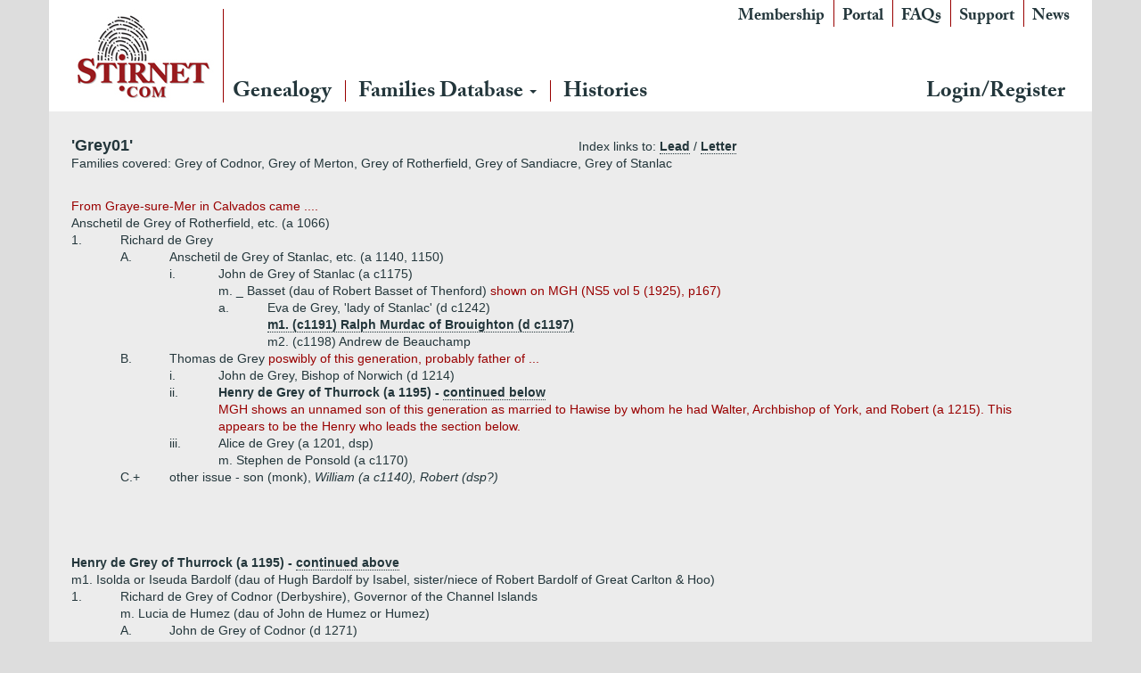

--- FILE ---
content_type: text/html; charset=utf-8
request_url: https://www.stirnet.com/genie/data/british/gg/grey01.php
body_size: 21453
content:

<!DOCTYPE html>
<html class="no-js" lang="en-GB">
<head>
  <meta charset="utf-8">
  <meta http-equiv="X-UA-Compatible" content="IE=edge">
  <title>Stirnet</title>
  <meta name="viewport" content="width=device-width, initial-scale=1">
  <link rel='dns-prefetch' href='//ajax.googleapis.com' />
<link rel='dns-prefetch' href='//s.w.org' />
		<script type="4575531ce0ec5ca302aab6e1-text/javascript">
			window._wpemojiSettings = {"baseUrl":"https:\/\/s.w.org\/images\/core\/emoji\/11\/72x72\/","ext":".png","svgUrl":"https:\/\/s.w.org\/images\/core\/emoji\/11\/svg\/","svgExt":".svg","source":{"concatemoji":"\/wp-includes\/js\/wp-emoji-release.min.js?ver=4.9.26"}};
			!function(e,a,t){var n,r,o,i=a.createElement("canvas"),p=i.getContext&&i.getContext("2d");function s(e,t){var a=String.fromCharCode;p.clearRect(0,0,i.width,i.height),p.fillText(a.apply(this,e),0,0);e=i.toDataURL();return p.clearRect(0,0,i.width,i.height),p.fillText(a.apply(this,t),0,0),e===i.toDataURL()}function c(e){var t=a.createElement("script");t.src=e,t.defer=t.type="text/javascript",a.getElementsByTagName("head")[0].appendChild(t)}for(o=Array("flag","emoji"),t.supports={everything:!0,everythingExceptFlag:!0},r=0;r<o.length;r++)t.supports[o[r]]=function(e){if(!p||!p.fillText)return!1;switch(p.textBaseline="top",p.font="600 32px Arial",e){case"flag":return s([55356,56826,55356,56819],[55356,56826,8203,55356,56819])?!1:!s([55356,57332,56128,56423,56128,56418,56128,56421,56128,56430,56128,56423,56128,56447],[55356,57332,8203,56128,56423,8203,56128,56418,8203,56128,56421,8203,56128,56430,8203,56128,56423,8203,56128,56447]);case"emoji":return!s([55358,56760,9792,65039],[55358,56760,8203,9792,65039])}return!1}(o[r]),t.supports.everything=t.supports.everything&&t.supports[o[r]],"flag"!==o[r]&&(t.supports.everythingExceptFlag=t.supports.everythingExceptFlag&&t.supports[o[r]]);t.supports.everythingExceptFlag=t.supports.everythingExceptFlag&&!t.supports.flag,t.DOMReady=!1,t.readyCallback=function(){t.DOMReady=!0},t.supports.everything||(n=function(){t.readyCallback()},a.addEventListener?(a.addEventListener("DOMContentLoaded",n,!1),e.addEventListener("load",n,!1)):(e.attachEvent("onload",n),a.attachEvent("onreadystatechange",function(){"complete"===a.readyState&&t.readyCallback()})),(n=t.source||{}).concatemoji?c(n.concatemoji):n.wpemoji&&n.twemoji&&(c(n.twemoji),c(n.wpemoji)))}(window,document,window._wpemojiSettings);
		</script>
		<style type="text/css">
img.wp-smiley,
img.emoji {
	display: inline !important;
	border: none !important;
	box-shadow: none !important;
	height: 1em !important;
	width: 1em !important;
	margin: 0 .07em !important;
	vertical-align: -0.1em !important;
	background: none !important;
	padding: 0 !important;
}
</style>
<link rel="stylesheet" href="/wp-content/plugins/memberpress/css/ui/theme.css?ver=1.3.34">
<link rel="stylesheet" href="/wp-content/plugins/memberpress/css/ui/account.css?ver=1.3.34">
<link rel="stylesheet" href="//ajax.googleapis.com/ajax/libs/jqueryui/1.11.4/themes/smoothness/jquery-ui.css?ver=4.9.26">
<link rel="stylesheet" href="/wp-content/plugins/memberpress/css/jquery-ui-timepicker-addon.css?ver=4.9.26">
<link rel="stylesheet" href="/wp-content/plugins/memberpress/css/signup.css?ver=4.9.26">
<link rel="stylesheet" href="/index.php?plugin=mepr&#038;action=mepr_load_css&#038;t=price_table&#038;ver=4.9.26">
<link rel="stylesheet" href="/wp-content/themes/stirnet/assets/css/main.min.css?ver=d26fdc6182660f26e23c4fb7401f5211">
<script type="4575531ce0ec5ca302aab6e1-text/javascript" src='//ajax.googleapis.com/ajax/libs/jquery/1.10.2/jquery.min.js'></script>
<script type="4575531ce0ec5ca302aab6e1-text/javascript">window.jQuery || document.write('<script src="https://www.stirnet.com/wp-content/themes/stirnet/assets/js/vendor/jquery-1.10.2.min.js"><\/script>')</script>
<script type="4575531ce0ec5ca302aab6e1-text/javascript" src='/wp-content/plugins/memberpress/js/jquery.payment.js?ver=4.9.26'></script>
<script type="4575531ce0ec5ca302aab6e1-text/javascript" src='/wp-content/plugins/memberpress/js/validate.js?ver=4.9.26'></script>
<script type="4575531ce0ec5ca302aab6e1-text/javascript">
/* <![CDATA[ */
var MeprI18n = {"states":{"HU":{"BK":"B\u00e1cs-Kiskun","BE":"B\u00e9k\u00e9s","BA":"Baranya","BZ":"Borsod-Aba\u00faj-Zempl\u00e9n","BU":"Budapest","CS":"Csongr\u00e1d","FE":"Fej\u00e9r","GS":"Gy\u0151r-Moson-Sopron","HB":"Hajd\u00fa-Bihar","HE":"Heves","JN":"J\u00e1sz-Nagykun-Szolnok","KE":"Kom\u00e1rom-Esztergom","NO":"N\u00f3gr\u00e1d","PE":"Pest","SO":"Somogy","SZ":"Szabolcs-Szatm\u00e1r-Bereg","TO":"Tolna","VA":"Vas","VE":"Veszpr\u00e9m","ZA":"Zala"},"IR":{"KHZ":"Khuzestan  (\u062e\u0648\u0632\u0633\u062a\u0627\u0646)","THR":"Tehran  (\u062a\u0647\u0631\u0627\u0646)","ILM":"Ilaam (\u0627\u06cc\u0644\u0627\u0645)","BHR":"Bushehr (\u0628\u0648\u0634\u0647\u0631)","ADL":"Ardabil (\u0627\u0631\u062f\u0628\u06cc\u0644)","ESF":"Isfahan (\u0627\u0635\u0641\u0647\u0627\u0646)","YZD":"Yazd (\u06cc\u0632\u062f)","KRH":"Kermanshah (\u06a9\u0631\u0645\u0627\u0646\u0634\u0627\u0647)","KRN":"Kerman (\u06a9\u0631\u0645\u0627\u0646)","HDN":"Hamadan (\u0647\u0645\u062f\u0627\u0646)","GZN":"Ghazvin (\u0642\u0632\u0648\u06cc\u0646)","ZJN":"Zanjan (\u0632\u0646\u062c\u0627\u0646)","LRS":"Luristan (\u0644\u0631\u0633\u062a\u0627\u0646)","ABZ":"Alborz (\u0627\u0644\u0628\u0631\u0632)","EAZ":"East Azarbaijan (\u0622\u0630\u0631\u0628\u0627\u06cc\u062c\u0627\u0646 \u0634\u0631\u0642\u06cc)","WAZ":"West Azarbaijan (\u0622\u0630\u0631\u0628\u0627\u06cc\u062c\u0627\u0646 \u063a\u0631\u0628\u06cc)","CHB":"Chaharmahal and Bakhtiari (\u0686\u0647\u0627\u0631\u0645\u062d\u0627\u0644 \u0648 \u0628\u062e\u062a\u06cc\u0627\u0631\u06cc)","SKH":"South Khorasan (\u062e\u0631\u0627\u0633\u0627\u0646 \u062c\u0646\u0648\u0628\u06cc)","RKH":"Razavi Khorasan (\u062e\u0631\u0627\u0633\u0627\u0646 \u0631\u0636\u0648\u06cc)","NKH":"North Khorasan (\u062e\u0631\u0627\u0633\u0627\u0646 \u062c\u0646\u0648\u0628\u06cc)","SMN":"Semnan (\u0633\u0645\u0646\u0627\u0646)","FRS":"Fars (\u0641\u0627\u0631\u0633)","QHM":"Qom (\u0642\u0645)","KRD":"Kurdistan \/ \u06a9\u0631\u062f\u0633\u062a\u0627\u0646)","KBD":"Kohgiluyeh and BoyerAhmad (\u06a9\u0647\u06af\u06cc\u0644\u0648\u06cc\u06cc\u0647 \u0648 \u0628\u0648\u06cc\u0631\u0627\u062d\u0645\u062f)","GLS":"Golestan (\u06af\u0644\u0633\u062a\u0627\u0646)","GIL":"Gilan (\u06af\u06cc\u0644\u0627\u0646)","MZN":"Mazandaran (\u0645\u0627\u0632\u0646\u062f\u0631\u0627\u0646)","MKZ":"Markazi (\u0645\u0631\u06a9\u0632\u06cc)","HRZ":"Hormozgan (\u0647\u0631\u0645\u0632\u06af\u0627\u0646)","SBN":"Sistan and Baluchestan (\u0633\u06cc\u0633\u062a\u0627\u0646 \u0648 \u0628\u0644\u0648\u0686\u0633\u062a\u0627\u0646)"},"ZA":{"EC":"Eastern Cape","FS":"Free State","GP":"Gauteng","KZN":"KwaZulu-Natal","LP":"Limpopo","MP":"Mpumalanga","NC":"Northern Cape","NW":"North West","WC":"Western Cape"},"TH":{"TH-37":"Amnat Charoen (&#3629;&#3635;&#3609;&#3634;&#3592;&#3648;&#3592;&#3619;&#3636;&#3597;)","TH-15":"Ang Thong (&#3629;&#3656;&#3634;&#3591;&#3607;&#3629;&#3591;)","TH-14":"Ayutthaya (&#3614;&#3619;&#3632;&#3609;&#3588;&#3619;&#3624;&#3619;&#3637;&#3629;&#3618;&#3640;&#3608;&#3618;&#3634;)","TH-10":"Bangkok (&#3585;&#3619;&#3640;&#3591;&#3648;&#3607;&#3614;&#3617;&#3627;&#3634;&#3609;&#3588;&#3619;)","TH-38":"Bueng Kan (&#3610;&#3638;&#3591;&#3585;&#3634;&#3628;)","TH-31":"Buri Ram (&#3610;&#3640;&#3619;&#3637;&#3619;&#3633;&#3617;&#3618;&#3660;)","TH-24":"Chachoengsao (&#3593;&#3632;&#3648;&#3594;&#3636;&#3591;&#3648;&#3607;&#3619;&#3634;)","TH-18":"Chai Nat (&#3594;&#3633;&#3618;&#3609;&#3634;&#3607;)","TH-36":"Chaiyaphum (&#3594;&#3633;&#3618;&#3616;&#3641;&#3617;&#3636;)","TH-22":"Chanthaburi (&#3592;&#3633;&#3609;&#3607;&#3610;&#3640;&#3619;&#3637;)","TH-50":"Chiang Mai (&#3648;&#3594;&#3637;&#3618;&#3591;&#3651;&#3627;&#3617;&#3656;)","TH-57":"Chiang Rai (&#3648;&#3594;&#3637;&#3618;&#3591;&#3619;&#3634;&#3618;)","TH-20":"Chonburi (&#3594;&#3621;&#3610;&#3640;&#3619;&#3637;)","TH-86":"Chumphon (&#3594;&#3640;&#3617;&#3614;&#3619;)","TH-46":"Kalasin (&#3585;&#3634;&#3628;&#3626;&#3636;&#3609;&#3608;&#3640;&#3660;)","TH-62":"Kamphaeng Phet (&#3585;&#3635;&#3649;&#3614;&#3591;&#3648;&#3614;&#3594;&#3619;)","TH-71":"Kanchanaburi (&#3585;&#3634;&#3597;&#3592;&#3609;&#3610;&#3640;&#3619;&#3637;)","TH-40":"Khon Kaen (&#3586;&#3629;&#3609;&#3649;&#3585;&#3656;&#3609;)","TH-81":"Krabi (&#3585;&#3619;&#3632;&#3610;&#3637;&#3656;)","TH-52":"Lampang (&#3621;&#3635;&#3611;&#3634;&#3591;)","TH-51":"Lamphun (&#3621;&#3635;&#3614;&#3641;&#3609;)","TH-42":"Loei (&#3648;&#3621;&#3618;)","TH-16":"Lopburi (&#3621;&#3614;&#3610;&#3640;&#3619;&#3637;)","TH-58":"Mae Hong Son (&#3649;&#3617;&#3656;&#3630;&#3656;&#3629;&#3591;&#3626;&#3629;&#3609;)","TH-44":"Maha Sarakham (&#3617;&#3627;&#3634;&#3626;&#3634;&#3619;&#3588;&#3634;&#3617;)","TH-49":"Mukdahan (&#3617;&#3640;&#3585;&#3604;&#3634;&#3627;&#3634;&#3619;)","TH-26":"Nakhon Nayok (&#3609;&#3588;&#3619;&#3609;&#3634;&#3618;&#3585;)","TH-73":"Nakhon Pathom (&#3609;&#3588;&#3619;&#3611;&#3600;&#3617;)","TH-48":"Nakhon Phanom (&#3609;&#3588;&#3619;&#3614;&#3609;&#3617;)","TH-30":"Nakhon Ratchasima (&#3609;&#3588;&#3619;&#3619;&#3634;&#3594;&#3626;&#3637;&#3617;&#3634;)","TH-60":"Nakhon Sawan (&#3609;&#3588;&#3619;&#3626;&#3623;&#3619;&#3619;&#3588;&#3660;)","TH-80":"Nakhon Si Thammarat (&#3609;&#3588;&#3619;&#3624;&#3619;&#3637;&#3608;&#3619;&#3619;&#3617;&#3619;&#3634;&#3594;)","TH-55":"Nan (&#3609;&#3656;&#3634;&#3609;)","TH-96":"Narathiwat (&#3609;&#3619;&#3634;&#3608;&#3636;&#3623;&#3634;&#3626;)","TH-39":"Nong Bua Lam Phu (&#3627;&#3609;&#3629;&#3591;&#3610;&#3633;&#3623;&#3621;&#3635;&#3616;&#3641;)","TH-43":"Nong Khai (&#3627;&#3609;&#3629;&#3591;&#3588;&#3634;&#3618;)","TH-12":"Nonthaburi (&#3609;&#3609;&#3607;&#3610;&#3640;&#3619;&#3637;)","TH-13":"Pathum Thani (&#3611;&#3607;&#3640;&#3617;&#3608;&#3634;&#3609;&#3637;)","TH-94":"Pattani (&#3611;&#3633;&#3605;&#3605;&#3634;&#3609;&#3637;)","TH-82":"Phang Nga (&#3614;&#3633;&#3591;&#3591;&#3634;)","TH-93":"Phatthalung (&#3614;&#3633;&#3607;&#3621;&#3640;&#3591;)","TH-56":"Phayao (&#3614;&#3632;&#3648;&#3618;&#3634;)","TH-67":"Phetchabun (&#3648;&#3614;&#3594;&#3619;&#3610;&#3641;&#3619;&#3603;&#3660;)","TH-76":"Phetchaburi (&#3648;&#3614;&#3594;&#3619;&#3610;&#3640;&#3619;&#3637;)","TH-66":"Phichit (&#3614;&#3636;&#3592;&#3636;&#3605;&#3619;)","TH-65":"Phitsanulok (&#3614;&#3636;&#3625;&#3603;&#3640;&#3650;&#3621;&#3585;)","TH-54":"Phrae (&#3649;&#3614;&#3619;&#3656;)","TH-83":"Phuket (&#3616;&#3641;&#3648;&#3585;&#3655;&#3605;)","TH-25":"Prachin Buri (&#3611;&#3619;&#3634;&#3592;&#3637;&#3609;&#3610;&#3640;&#3619;&#3637;)","TH-77":"Prachuap Khiri Khan (&#3611;&#3619;&#3632;&#3592;&#3623;&#3610;&#3588;&#3637;&#3619;&#3637;&#3586;&#3633;&#3609;&#3608;&#3660;)","TH-85":"Ranong (&#3619;&#3632;&#3609;&#3629;&#3591;)","TH-70":"Ratchaburi (&#3619;&#3634;&#3594;&#3610;&#3640;&#3619;&#3637;)","TH-21":"Rayong (&#3619;&#3632;&#3618;&#3629;&#3591;)","TH-45":"Roi Et (&#3619;&#3657;&#3629;&#3618;&#3648;&#3629;&#3655;&#3604;)","TH-27":"Sa Kaeo (&#3626;&#3619;&#3632;&#3649;&#3585;&#3657;&#3623;)","TH-47":"Sakon Nakhon (&#3626;&#3585;&#3621;&#3609;&#3588;&#3619;)","TH-11":"Samut Prakan (&#3626;&#3617;&#3640;&#3607;&#3619;&#3611;&#3619;&#3634;&#3585;&#3634;&#3619;)","TH-74":"Samut Sakhon (&#3626;&#3617;&#3640;&#3607;&#3619;&#3626;&#3634;&#3588;&#3619;)","TH-75":"Samut Songkhram (&#3626;&#3617;&#3640;&#3607;&#3619;&#3626;&#3591;&#3588;&#3619;&#3634;&#3617;)","TH-19":"Saraburi (&#3626;&#3619;&#3632;&#3610;&#3640;&#3619;&#3637;)","TH-91":"Satun (&#3626;&#3605;&#3641;&#3621;)","TH-17":"Sing Buri (&#3626;&#3636;&#3591;&#3627;&#3660;&#3610;&#3640;&#3619;&#3637;)","TH-33":"Sisaket (&#3624;&#3619;&#3637;&#3626;&#3632;&#3648;&#3585;&#3625;)","TH-90":"Songkhla (&#3626;&#3591;&#3586;&#3621;&#3634;)","TH-64":"Sukhothai (&#3626;&#3640;&#3650;&#3586;&#3607;&#3633;&#3618;)","TH-72":"Suphan Buri (&#3626;&#3640;&#3614;&#3619;&#3619;&#3603;&#3610;&#3640;&#3619;&#3637;)","TH-84":"Surat Thani (&#3626;&#3640;&#3619;&#3634;&#3625;&#3598;&#3619;&#3660;&#3608;&#3634;&#3609;&#3637;)","TH-32":"Surin (&#3626;&#3640;&#3619;&#3636;&#3609;&#3607;&#3619;&#3660;)","TH-63":"Tak (&#3605;&#3634;&#3585;)","TH-92":"Trang (&#3605;&#3619;&#3633;&#3591;)","TH-23":"Trat (&#3605;&#3619;&#3634;&#3604;)","TH-34":"Ubon Ratchathani (&#3629;&#3640;&#3610;&#3621;&#3619;&#3634;&#3594;&#3608;&#3634;&#3609;&#3637;)","TH-41":"Udon Thani (&#3629;&#3640;&#3604;&#3619;&#3608;&#3634;&#3609;&#3637;)","TH-61":"Uthai Thani (&#3629;&#3640;&#3607;&#3633;&#3618;&#3608;&#3634;&#3609;&#3637;)","TH-53":"Uttaradit (&#3629;&#3640;&#3605;&#3619;&#3604;&#3636;&#3605;&#3606;&#3660;)","TH-95":"Yala (&#3618;&#3632;&#3621;&#3634;)","TH-35":"Yasothon (&#3618;&#3650;&#3626;&#3608;&#3619;)"},"PT":{"NO":"Norte","CE":"Centro","LT":"Lisboa e Vale do Tejo","AG":"Algarve","AT":"Alentejo","MD":"Madeira","AC":"A\u00e7ores"},"US":{"AL":"Alabama","AK":"Alaska","AZ":"Arizona","AR":"Arkansas","CA":"California","CO":"Colorado","CT":"Connecticut","DE":"Delaware","DC":"District Of Columbia","FL":"Florida","GA":"Georgia","HI":"Hawaii","ID":"Idaho","IL":"Illinois","IN":"Indiana","IA":"Iowa","KS":"Kansas","KY":"Kentucky","LA":"Louisiana","ME":"Maine","MD":"Maryland","MA":"Massachusetts","MI":"Michigan","MN":"Minnesota","MS":"Mississippi","MO":"Missouri","MT":"Montana","NE":"Nebraska","NV":"Nevada","NH":"New Hampshire","NJ":"New Jersey","NM":"New Mexico","NY":"New York","NC":"North Carolina","ND":"North Dakota","OH":"Ohio","OK":"Oklahoma","OR":"Oregon","PA":"Pennsylvania","RI":"Rhode Island","SC":"South Carolina","SD":"South Dakota","TN":"Tennessee","TX":"Texas","UT":"Utah","VT":"Vermont","VA":"Virginia","WA":"Washington","WV":"West Virginia","WI":"Wisconsin","WY":"Wyoming","AA":"Armed Forces (AA)","AE":"Armed Forces (AE)","AP":"Armed Forces (AP)","AS":"American Samoa","GU":"Guam","MP":"Northern Mariana Islands","PR":"Puerto Rico","UM":"US Minor Outlying Islands","VI":"US Virgin Islands"},"DE":{"BW":"Baden-W\u00fcrttemberg","BY":"Bavaria","BE":"Berlin","BB":"Brandenburg","HB":"Bremen","HH":"Hamburg","HE":"Hesse","NI":"Lower Saxony","MV":"Mecklenburg-Vorpommern","NW":"North Rhine-Westphalia","RP":"Rhineland-Palatinate","SL":"Saarland","SN":"Saxony","ST":"Saxony-Anhalt","SH":"Schleswig-Holstein","TH":"Thuringia"},"BG":{"BG-01":"Blagoevgrad","BG-02":"Burgas","BG-08":"Dobrich","BG-07":"Gabrovo","BG-26":"Haskovo","BG-09":"Kardzhali","BG-10":"Kyustendil","BG-11":"Lovech","BG-12":"Montana","BG-13":"Pazardzhik","BG-14":"Pernik","BG-15":"Pleven","BG-16":"Plovdiv","BG-17":"Razgrad","BG-18":"Ruse","BG-27":"Shumen","BG-19":"Silistra","BG-20":"Sliven","BG-21":"Smolyan","BG-23":"Sofia","BG-22":"Sofia-Grad","BG-24":"Stara Zagora","BG-25":"Targovishte","BG-03":"Varna","BG-04":"Veliko Tarnovo","BG-05":"Vidin","BG-06":"Vratsa","BG-28":"Yambol"},"BD":{"BAG":"Bagerhat","BAN":"Bandarban","BAR":"Barguna","BARI":"Barisal","BHO":"Bhola","BOG":"Bogra","BRA":"Brahmanbaria","CHA":"Chandpur","CHI":"Chittagong","CHU":"Chuadanga","COM":"Comilla","COX":"Cox's Bazar","DHA":"Dhaka","DIN":"Dinajpur","FAR":"Faridpur ","FEN":"Feni","GAI":"Gaibandha","GAZI":"Gazipur","GOP":"Gopalganj","HAB":"Habiganj","JAM":"Jamalpur","JES":"Jessore","JHA":"Jhalokati","JHE":"Jhenaidah","JOY":"Joypurhat","KHA":"Khagrachhari","KHU":"Khulna","KIS":"Kishoreganj","KUR":"Kurigram","KUS":"Kushtia","LAK":"Lakshmipur","LAL":"Lalmonirhat","MAD":"Madaripur","MAG":"Magura","MAN":"Manikganj ","MEH":"Meherpur","MOU":"Moulvibazar","MUN":"Munshiganj","MYM":"Mymensingh","NAO":"Naogaon","NAR":"Narail","NARG":"Narayanganj","NARD":"Narsingdi","NAT":"Natore","NAW":"Nawabganj","NET":"Netrakona","NIL":"Nilphamari","NOA":"Noakhali","PAB":"Pabna","PAN":"Panchagarh","PAT":"Patuakhali","PIR":"Pirojpur","RAJB":"Rajbari","RAJ":"Rajshahi","RAN":"Rangamati","RANP":"Rangpur","SAT":"Satkhira","SHA":"Shariatpur","SHE":"Sherpur","SIR":"Sirajganj","SUN":"Sunamganj","SYL":"Sylhet","TAN":"Tangail","THA":"Thakurgaon"},"CN":{"CN1":"Yunnan \/ &#20113;&#21335;","CN2":"Beijing \/ &#21271;&#20140;","CN3":"Tianjin \/ &#22825;&#27941;","CN4":"Hebei \/ &#27827;&#21271;","CN5":"Shanxi \/ &#23665;&#35199;","CN6":"Inner Mongolia \/ &#20839;&#33945;&#21476;","CN7":"Liaoning \/ &#36797;&#23425;","CN8":"Jilin \/ &#21513;&#26519;","CN9":"Heilongjiang \/ &#40657;&#40857;&#27743;","CN10":"Shanghai \/ &#19978;&#28023;","CN11":"Jiangsu \/ &#27743;&#33487;","CN12":"Zhejiang \/ &#27993;&#27743;","CN13":"Anhui \/ &#23433;&#24509;","CN14":"Fujian \/ &#31119;&#24314;","CN15":"Jiangxi \/ &#27743;&#35199;","CN16":"Shandong \/ &#23665;&#19996;","CN17":"Henan \/ &#27827;&#21335;","CN18":"Hubei \/ &#28246;&#21271;","CN19":"Hunan \/ &#28246;&#21335;","CN20":"Guangdong \/ &#24191;&#19996;","CN21":"Guangxi Zhuang \/ &#24191;&#35199;&#22766;&#26063;","CN22":"Hainan \/ &#28023;&#21335;","CN23":"Chongqing \/ &#37325;&#24198;","CN24":"Sichuan \/ &#22235;&#24029;","CN25":"Guizhou \/ &#36149;&#24030;","CN26":"Shaanxi \/ &#38485;&#35199;","CN27":"Gansu \/ &#29976;&#32899;","CN28":"Qinghai \/ &#38738;&#28023;","CN29":"Ningxia Hui \/ &#23425;&#22799;","CN30":"Macau \/ &#28595;&#38376;","CN31":"Tibet \/ &#35199;&#34255;","CN32":"Xinjiang \/ &#26032;&#30086;"},"PE":{"CAL":"El Callao","LMA":"Municipalidad Metropolitana de Lima","AMA":"Amazonas","ANC":"Ancash","APU":"Apur&iacute;mac","ARE":"Arequipa","AYA":"Ayacucho","CAJ":"Cajamarca","CUS":"Cusco","HUV":"Huancavelica","HUC":"Hu&aacute;nuco","ICA":"Ica","JUN":"Jun&iacute;n","LAL":"La Libertad","LAM":"Lambayeque","LIM":"Lima","LOR":"Loreto","MDD":"Madre de Dios","MOQ":"Moquegua","PAS":"Pasco","PIU":"Piura","PUN":"Puno","SAM":"San Mart&iacute;n","TAC":"Tacna","TUM":"Tumbes","UCA":"Ucayali"},"IN":{"AP":"Andra Pradesh","AR":"Arunachal Pradesh","AS":"Assam","BR":"Bihar","CT":"Chhattisgarh","GA":"Goa","GJ":"Gujarat","HR":"Haryana","HP":"Himachal Pradesh","JK":"Jammu and Kashmir","JH":"Jharkhand","KA":"Karnataka","KL":"Kerala","MP":"Madhya Pradesh","MH":"Maharashtra","MN":"Manipur","ML":"Meghalaya","MZ":"Mizoram","NL":"Nagaland","OR":"Orissa","PB":"Punjab","RJ":"Rajasthan","SK":"Sikkim","TN":"Tamil Nadu","TS":"Telangana","TR":"Tripura","UK":"Uttarakhand","UP":"Uttar Pradesh","WB":"West Bengal","AN":"Andaman and Nicobar Islands","CH":"Chandigarh","DN":"Dadar and Nagar Haveli","DD":"Daman and Diu","DL":"Delhi","LD":"Lakshadeep","PY":"Pondicherry (Puducherry)"},"JP":{"JP01":"Hokkaido","JP02":"Aomori","JP03":"Iwate","JP04":"Miyagi","JP05":"Akita","JP06":"Yamagata","JP07":"Fukushima","JP08":"Ibaraki","JP09":"Tochigi","JP10":"Gunma","JP11":"Saitama","JP12":"Chiba","JP13":"Tokyo","JP14":"Kanagawa","JP15":"Niigata","JP16":"Toyama","JP17":"Ishikawa","JP18":"Fukui","JP19":"Yamanashi","JP20":"Nagano","JP21":"Gifu","JP22":"Shizuoka","JP23":"Aichi","JP24":"Mie","JP25":"Shiga","JP26":"Kyouto","JP27":"Osaka","JP28":"Hyougo","JP29":"Nara","JP30":"Wakayama","JP31":"Tottori","JP32":"Shimane","JP33":"Okayama","JP34":"Hiroshima","JP35":"Yamaguchi","JP36":"Tokushima","JP37":"Kagawa","JP38":"Ehime","JP39":"Kochi","JP40":"Fukuoka","JP41":"Saga","JP42":"Nagasaki","JP43":"Kumamoto","JP44":"Oita","JP45":"Miyazaki","JP46":"Kagoshima","JP47":"Okinawa"},"IT":{"AG":"Agrigento","AL":"Alessandria","AN":"Ancona","AO":"Aosta","AR":"Arezzo","AP":"Ascoli Piceno","AT":"Asti","AV":"Avellino","BA":"Bari","BT":"Barletta-Andria-Trani","BL":"Belluno","BN":"Benevento","BG":"Bergamo","BI":"Biella","BO":"Bologna","BZ":"Bolzano","BS":"Brescia","BR":"Brindisi","CA":"Cagliari","CL":"Caltanissetta","CB":"Campobasso","CI":"Carbonia-Iglesias","CE":"Caserta","CT":"Catania","CZ":"Catanzaro","CH":"Chieti","CO":"Como","CS":"Cosenza","CR":"Cremona","KR":"Crotone","CN":"Cuneo","EN":"Enna","FM":"Fermo","FE":"Ferrara","FI":"Firenze","FG":"Foggia","FC":"Forl\u00ec-Cesena","FR":"Frosinone","GE":"Genova","GO":"Gorizia","GR":"Grosseto","IM":"Imperia","IS":"Isernia","SP":"La Spezia","AQ":"L&apos;Aquila","LT":"Latina","LE":"Lecce","LC":"Lecco","LI":"Livorno","LO":"Lodi","LU":"Lucca","MC":"Macerata","MN":"Mantova","MS":"Massa-Carrara","MT":"Matera","ME":"Messina","MI":"Milano","MO":"Modena","MB":"Monza e della Brianza","NA":"Napoli","NO":"Novara","NU":"Nuoro","OT":"Olbia-Tempio","OR":"Oristano","PD":"Padova","PA":"Palermo","PR":"Parma","PV":"Pavia","PG":"Perugia","PU":"Pesaro e Urbino","PE":"Pescara","PC":"Piacenza","PI":"Pisa","PT":"Pistoia","PN":"Pordenone","PZ":"Potenza","PO":"Prato","RG":"Ragusa","RA":"Ravenna","RC":"Reggio Calabria","RE":"Reggio Emilia","RI":"Rieti","RN":"Rimini","RM":"Roma","RO":"Rovigo","SA":"Salerno","VS":"Medio Campidano","SS":"Sassari","SV":"Savona","SI":"Siena","SR":"Siracusa","SO":"Sondrio","TA":"Taranto","TE":"Teramo","TR":"Terni","TO":"Torino","OG":"Ogliastra","TP":"Trapani","TN":"Trento","TV":"Treviso","TS":"Trieste","UD":"Udine","VA":"Varese","VE":"Venezia","VB":"Verbano-Cusio-Ossola","VC":"Vercelli","VR":"Verona","VV":"Vibo Valentia","VI":"Vicenza","VT":"Viterbo"},"MX":{"Distrito Federal":"Distrito Federal","Jalisco":"Jalisco","Nuevo Leon":"Nuevo Le\u00f3n","Aguascalientes":"Aguascalientes","Baja California":"Baja California","Baja California Sur":"Baja California Sur","Campeche":"Campeche","Chiapas":"Chiapas","Chihuahua":"Chihuahua","Coahuila":"Coahuila","Colima":"Colima","Durango":"Durango","Guanajuato":"Guanajuato","Guerrero":"Guerrero","Hidalgo":"Hidalgo","Estado de Mexico":"Edo. de M\u00e9xico","Michoacan":"Michoac\u00e1n","Morelos":"Morelos","Nayarit":"Nayarit","Oaxaca":"Oaxaca","Puebla":"Puebla","Queretaro":"Quer\u00e9taro","Quintana Roo":"Quintana Roo","San Luis Potosi":"San Luis Potos\u00ed","Sinaloa":"Sinaloa","Sonora":"Sonora","Tabasco":"Tabasco","Tamaulipas":"Tamaulipas","Tlaxcala":"Tlaxcala","Veracruz":"Veracruz","Yucatan":"Yucat\u00e1n","Zacatecas":"Zacatecas"},"TR":{"TR01":"Adana","TR02":"Ad&#305;yaman","TR03":"Afyon","TR04":"A&#287;r&#305;","TR05":"Amasya","TR06":"Ankara","TR07":"Antalya","TR08":"Artvin","TR09":"Ayd&#305;n","TR10":"Bal&#305;kesir","TR11":"Bilecik","TR12":"Bing&#246;l","TR13":"Bitlis","TR14":"Bolu","TR15":"Burdur","TR16":"Bursa","TR17":"&#199;anakkale","TR18":"&#199;ank&#305;r&#305;","TR19":"&#199;orum","TR20":"Denizli","TR21":"Diyarbak&#305;r","TR22":"Edirne","TR23":"Elaz&#305;&#287;","TR24":"Erzincan","TR25":"Erzurum","TR26":"Eski&#351;ehir","TR27":"Gaziantep","TR28":"Giresun","TR29":"G&#252;m&#252;&#351;hane","TR30":"Hakkari","TR31":"Hatay","TR32":"Isparta","TR33":"&#304;&#231;el","TR34":"&#304;stanbul","TR35":"&#304;zmir","TR36":"Kars","TR37":"Kastamonu","TR38":"Kayseri","TR39":"K&#305;rklareli","TR40":"K&#305;r&#351;ehir","TR41":"Kocaeli","TR42":"Konya","TR43":"K&#252;tahya","TR44":"Malatya","TR45":"Manisa","TR46":"Kahramanmara&#351;","TR47":"Mardin","TR48":"Mu&#287;la","TR49":"Mu&#351;","TR50":"Nev&#351;ehir","TR51":"Ni&#287;de","TR52":"Ordu","TR53":"Rize","TR54":"Sakarya","TR55":"Samsun","TR56":"Siirt","TR57":"Sinop","TR58":"Sivas","TR59":"Tekirda&#287;","TR60":"Tokat","TR61":"Trabzon","TR62":"Tunceli","TR63":"&#350;anl&#305;urfa","TR64":"U&#351;ak","TR65":"Van","TR66":"Yozgat","TR67":"Zonguldak","TR68":"Aksaray","TR69":"Bayburt","TR70":"Karaman","TR71":"K&#305;r&#305;kkale","TR72":"Batman","TR73":"&#350;&#305;rnak","TR74":"Bart&#305;n","TR75":"Ardahan","TR76":"I&#287;d&#305;r","TR77":"Yalova","TR78":"Karab&#252;k","TR79":"Kilis","TR80":"Osmaniye","TR81":"D&#252;zce"},"HK":{"HONG KONG":"Hong Kong Island","KOWLOON":"Kowloon","NEW TERRITORIES":"New Territories"},"NP":{"ILL":"Illam","JHA":"Jhapa","PAN":"Panchthar","TAP":"Taplejung","BHO":"Bhojpur","DKA":"Dhankuta","MOR":"Morang","SUN":"Sunsari","SAN":"Sankhuwa","TER":"Terhathum","KHO":"Khotang","OKH":"Okhaldhunga","SAP":"Saptari","SIR":"Siraha","SOL":"Solukhumbu","UDA":"Udayapur","DHA":"Dhanusa","DLK":"Dolakha","MOH":"Mohottari","RAM":"Ramechha","SAR":"Sarlahi","SIN":"Sindhuli","BHA":"Bhaktapur","DHD":"Dhading","KTM":"Kathmandu","KAV":"Kavrepalanchowk","LAL":"Lalitpur","NUW":"Nuwakot","RAS":"Rasuwa","SPC":"Sindhupalchowk","BAR":"Bara","CHI":"Chitwan","MAK":"Makwanpur","PAR":"Parsa","RAU":"Rautahat","GOR":"Gorkha","KAS":"Kaski","LAM":"Lamjung","MAN":"Manang","SYN":"Syangja","TAN":"Tanahun","BAG":"Baglung","PBT":"Parbat","MUS":"Mustang","MYG":"Myagdi","AGR":"Agrghakanchi","GUL":"Gulmi","KAP":"Kapilbastu","NAW":"Nawalparasi","PAL":"Palpa","RUP":"Rupandehi","DAN":"Dang","PYU":"Pyuthan","ROL":"Rolpa","RUK":"Rukum","SAL":"Salyan","BAN":"Banke","BDA":"Bardiya","DAI":"Dailekh","JAJ":"Jajarkot","SUR":"Surkhet","DOL":"Dolpa","HUM":"Humla","JUM":"Jumla","KAL":"Kalikot","MUG":"Mugu","ACH":"Achham","BJH":"Bajhang","BJU":"Bajura","DOT":"Doti","KAI":"Kailali","BAI":"Baitadi","DAD":"Dadeldhura","DAR":"Darchula","KAN":"Kanchanpur"},"MY":{"JHR":"Johor","KDH":"Kedah","KTN":"Kelantan","MLK":"Melaka","NSN":"Negeri Sembilan","PHG":"Pahang","PRK":"Perak","PLS":"Perlis","PNG":"Pulau Pinang","SBH":"Sabah","SWK":"Sarawak","SGR":"Selangor","TRG":"Terengganu","KUL":"W.P. Kuala Lumpur","LBN":"W.P. Labuan","PJY":"W.P. Putrajaya"},"BR":{"AC":"Acre","AL":"Alagoas","AP":"Amap&aacute;","AM":"Amazonas","BA":"Bahia","CE":"Cear&aacute;","DF":"Distrito Federal","ES":"Esp&iacute;rito Santo","GO":"Goi&aacute;s","MA":"Maranh&atilde;o","MT":"Mato Grosso","MS":"Mato Grosso do Sul","MG":"Minas Gerais","PA":"Par&aacute;","PB":"Para&iacute;ba","PR":"Paran&aacute;","PE":"Pernambuco","PI":"Piau&iacute;","RJ":"Rio de Janeiro","RN":"Rio Grande do Norte","RS":"Rio Grande do Sul","RO":"Rond&ocirc;nia","RR":"Roraima","SC":"Santa Catarina","SP":"S&atilde;o Paulo","SE":"Sergipe","TO":"Tocantins"},"AU":{"ACT":"Australian Capital Territory","NSW":"New South Wales","NT":"Northern Territory","QLD":"Queensland","SA":"South Australia","TAS":"Tasmania","VIC":"Victoria","WA":"Western Australia"},"ID":{"AC":"Daerah Istimewa Aceh","SU":"Sumatera Utara","SB":"Sumatera Barat","RI":"Riau","KR":"Kepulauan Riau","JA":"Jambi","SS":"Sumatera Selatan","BB":"Bangka Belitung","BE":"Bengkulu","LA":"Lampung","JK":"DKI Jakarta","JB":"Jawa Barat","BT":"Banten","JT":"Jawa Tengah","JI":"Jawa Timur","YO":"Daerah Istimewa Yogyakarta","BA":"Bali","NB":"Nusa Tenggara Barat","NT":"Nusa Tenggara Timur","KB":"Kalimantan Barat","KT":"Kalimantan Tengah","KI":"Kalimantan Timur","KS":"Kalimantan Selatan","KU":"Kalimantan Utara","SA":"Sulawesi Utara","ST":"Sulawesi Tengah","SG":"Sulawesi Tenggara","SR":"Sulawesi Barat","SN":"Sulawesi Selatan","GO":"Gorontalo","MA":"Maluku","MU":"Maluku Utara","PA":"Papua","PB":"Papua Barat"},"CA":{"AB":"Alberta","BC":"British Columbia","MB":"Manitoba","NB":"New Brunswick","NL":"Newfoundland","NT":"Northwest Territories","NS":"Nova Scotia","NU":"Nunavut","ON":"Ontario","PE":"Prince Edward Island","QC":"Quebec","SK":"Saskatchewan","YT":"Yukon Territory"},"ES":{"C":"A Coru&ntilde;a","VI":"Araba\/&Aacute;lava","AB":"Albacete","A":"Alicante","AL":"Almer&iacute;a","O":"Asturias","AV":"&Aacute;vila","BA":"Badajoz","PM":"Baleares","B":"Barcelona","BU":"Burgos","CC":"C&aacute;ceres","CA":"C&aacute;diz","S":"Cantabria","CS":"Castell&oacute;n","CE":"Ceuta","CR":"Ciudad Real","CO":"C&oacute;rdoba","CU":"Cuenca","GI":"Girona","GR":"Granada","GU":"Guadalajara","SS":"Gipuzkoa","H":"Huelva","HU":"Huesca","J":"Ja&eacute;n","LO":"La Rioja","GC":"Las Palmas","LE":"Le&oacute;n","L":"Lleida","LU":"Lugo","M":"Madrid","MA":"M&aacute;laga","ML":"Melilla","MU":"Murcia","NA":"Navarra","OR":"Ourense","P":"Palencia","PO":"Pontevedra","SA":"Salamanca","TF":"Santa Cruz de Tenerife","SG":"Segovia","SE":"Sevilla","SO":"Soria","T":"Tarragona","TE":"Teruel","TO":"Toledo","V":"Valencia","VA":"Valladolid","BI":"Bizkaia","ZA":"Zamora","Z":"Zaragoza"},"NZ":{"NL":"Northland","AK":"Auckland","WA":"Waikato","BP":"Bay of Plenty","TK":"Taranaki","HB":"Hawke&rsquo;s Bay","MW":"Manawatu-Wanganui","WE":"Wellington","NS":"Nelson","MB":"Marlborough","TM":"Tasman","WC":"West Coast","CT":"Canterbury","OT":"Otago","SL":"Southland"}},"ajaxurl":"https:\/\/www.stirnet.com\/wp-admin\/admin-ajax.php"};
/* ]]> */
</script>
<script type="4575531ce0ec5ca302aab6e1-text/javascript" src='/wp-content/plugins/memberpress/js/i18n.js?ver=4.9.26'></script>
<script type="4575531ce0ec5ca302aab6e1-text/javascript" src='/wp-includes/js/jquery/ui/core.min.js?ver=1.11.4'></script>
<script type="4575531ce0ec5ca302aab6e1-text/javascript" src='/wp-includes/js/jquery/ui/datepicker.min.js?ver=1.11.4'></script>
<script type="4575531ce0ec5ca302aab6e1-text/javascript">
jQuery(document).ready(function(jQuery){jQuery.datepicker.setDefaults({"closeText":"Close","currentText":"Today","monthNames":["January","February","March","April","May","June","July","August","September","October","November","December"],"monthNamesShort":["Jan","Feb","Mar","Apr","May","Jun","Jul","Aug","Sep","Oct","Nov","Dec"],"nextText":"Next","prevText":"Previous","dayNames":["Sunday","Monday","Tuesday","Wednesday","Thursday","Friday","Saturday"],"dayNamesShort":["Sun","Mon","Tue","Wed","Thu","Fri","Sat"],"dayNamesMin":["S","M","T","W","T","F","S"],"dateFormat":"dS MM yy","firstDay":1,"isRTL":false});});
</script>
<script type="4575531ce0ec5ca302aab6e1-text/javascript" src='/wp-content/plugins/memberpress/js/jquery-ui-timepicker-addon.js?ver=4.9.26'></script>
<script type="4575531ce0ec5ca302aab6e1-text/javascript">
/* <![CDATA[ */
var MeprDatePicker = {"timeFormat":"","showTime":""};
/* ]]> */
</script>
<script type="4575531ce0ec5ca302aab6e1-text/javascript" src='/wp-content/plugins/memberpress/js/date_picker.js?ver=1.3.34'></script>
<script type="4575531ce0ec5ca302aab6e1-text/javascript">
/* <![CDATA[ */
var MeprSignup = {"coupon_nonce":"4898268f0e"};
/* ]]> */
</script>
<script type="4575531ce0ec5ca302aab6e1-text/javascript" src='/wp-content/plugins/memberpress/js/signup.js?ver=4.9.26'></script>
<script type="4575531ce0ec5ca302aab6e1-text/javascript" src='/wp-content/themes/stirnet/assets/js/vendor/modernizr-2.7.0.min.js'></script>
<link rel='https://api.w.org/' href='https://www.stirnet.com/wp-json/' />
		<style type="text/css" id="wp-custom-css">
			.mp_wrapper .mepr_payment_method {
  margin: 25px 0 !important;
  padding: 15px !important;
  background-color: #000 !important;
  width: 100% !important;
  box-sizing: border-box !important;
  border: 1px solid #fff;
  /* max-width: 635px; */
	color: #ffffff;
}
.mepr-payment-method-label-text {
	color: #fff !important;
}
.mepr-payment-method-desc-text {
	color: #000 !important;
}
		</style>
	  <script type="4575531ce0ec5ca302aab6e1-text/javascript">
	var homeURL = 'https://www.stirnet.com';
  </script>

  <link rel="alternate" type="application/rss+xml" title="Stirnet Feed" href="https://www.stirnet.com/feed/">
  
  <script type="4575531ce0ec5ca302aab6e1-text/javascript" src="//use.typekit.net/bmz7sff.js"></script>
  <script type="4575531ce0ec5ca302aab6e1-text/javascript">try{Typekit.load();}catch(e){}</script>
</head>
<body class="">
  
  <noscript>This website requires javascript to be enabled in order to work as intended.<br><br>Please <a href="http://activatejavascript.org/" target="_blank">click here</a> for information on how to turn on javascript in your browser.</noscript>

  <header class="banner">
	<nav class="navbar navbar-default navbar-fixed-top secondary" role="navigation">
		<div class="container">
	        <ul id="menu-secondary-navigation" class="nav navbar-nav navbar-right"><li class="menu-membership"><a href="https://www.stirnet.com/membership/">Membership</a></li>
<li class="menu-portal"><a href="https://www.stirnet.com/portal/">Portal</a></li>
<li class="menu-faqs"><a href="https://www.stirnet.com/faq/">FAQs</a></li>
<li class="menu-support"><a href="https://www.stirnet.com/support/">Support</a></li>
<li class="menu-news"><a href="https://www.stirnet.com/category/latest-news/">News</a></li>
</ul>		</div>
    </nav>
	<nav class="navbar navbar-default navbar-fixed-top primary" role="navigation">
	  <div class="container">
	    <div class="navbar-header">
	      <button type="button" class="navbar-toggle" data-toggle="collapse" data-target=".navbar-collapse">
	        <span class="sr-only">Toggle navigation</span>
	        <span class="icon-bar"></span>
	        <span class="icon-bar"></span>
	        <span class="icon-bar"></span>
	      </button>
	      <a class="navbar-brand" href="https://www.stirnet.com/"><img src="https://www.stirnet.com/wp-content/themes/stirnet/assets/img/stirnet_logo.jpg" alt="Stirnet Logo"></a>
	    </div>
	
	    <div class="collapse navbar-collapse" role="navigation">
	      <ul id="menu-primary-navigation" class="nav navbar-nav"><li class="menu-genealogy"><a href="https://www.stirnet.com/genealogy/">Genealogy</a></li>
<li class="dropdown menu-families-database"><a class="dropdown-toggle" data-toggle="dropdown" data-target="#" href="https://www.stirnet.com/genie">Families Database <b class="caret"></b></a>
<ul class="dropdown-menu">
	<li class="menu-lead-index-page"><a href="https://www.stirnet.com/genie">LEAD INDEX PAGE</a></li>
	<li class="menu-about-the-database"><a href="https://www.stirnet.com/about-the-database/">About the database</a></li>
	<li class="menu-families-included"><a href="https://www.stirnet.com/genie/support/gennames.php">Families included</a></li>
	<li class="menu-latest-pages-released"><a href="https://www.stirnet.com/genie/support/uploads.php">Latest pages released</a></li>
	<li class="menu-draft-temporary-pages"><a href="https://www.stirnet.com/genie/support/helpus.php">Draft &#038; temporary pages</a></li>
	<li class="menu-listings-by-title-or-estate"><a href="https://www.stirnet.com/genie/support/indtitles.php">Listings by title or estate</a></li>
	<li class="menu-selected-individuals"><a href="https://www.stirnet.com/genie/support/individuals.php">Selected individuals</a></li>
	<li class="menu-searching-the-database"><a href="https://www.stirnet.com/searching-the-database/">Searching the database</a></li>
	<li class="menu-sources-and-acknowledgements"><a href="https://www.stirnet.com/sources-and-acknowledgements/">Sources and acknowledgements</a></li>
</ul>
</li>
<li class="menu-histories"><a href="https://www.stirnet.com/category/histories/">Histories</a></li>
</ul>		 	 <ul class="nav navbar-nav navbar-right">
		 	 	<li><a class="doLogin" href="https://www.stirnet.com/login">Login/Register</a></li>
		 	 </ul>
		 	    </div>
	  </div>
	</nav>
</header>
  
  <!--[if lt IE 8]>
    <div class="alert alert-warning">
      You are using an <strong>outdated</strong> browser. Please <a href="http://browsehappy.com/">upgrade your browser</a> to improve your experience.    </div>
  <![endif]-->
  <div class="wrap container" role="document">
    <div class="content row">    
      <main class="main col-md-12" role="main">
<script type="4575531ce0ec5ca302aab6e1-text/javascript">parent.document.title='grey01';</script>

<p><a name="top"></a><br>
<font face="Verdana, Arial, Helvetica, sans-serif" size="4"><b>'Grey01'</b></font><img src="shim2.gif" width="500" height="10">Index links to: <a href="../../../index.php">Lead</a> / <a href="../../../support/indices/bindgg.php#grey" target="_self">Letter</a><br>
Families covered: Grey of Codnor, Grey of Merton, Grey of Rotherfield, Grey of Sandiacre, Grey of Stanlac</p>
<table width="97%" border="0" cellspacing="0" cellpadding="0">
  <tr> 
    <td width="5%">&nbsp;</td>
    <td width="5%">&nbsp;</td>
    <td width="5%">&nbsp;</td>
    <td width="5%">&nbsp;</td>
    <td width="5%">&nbsp;</td>
    <td width="5%">&nbsp;</td>
    <td width="5%">&nbsp;</td>
    <td width="5%">&nbsp;</td>
    <td width="5%">&nbsp;</td>
    <td width="5%">&nbsp;</td>
    <td width="5%">&nbsp;</td>
    <td width="5%">&nbsp;</td>
    <td width="5%">&nbsp;</td>
    <td width="5%">&nbsp;</td>
    <td width="25%">&nbsp;</td>
  <td width="5%">&nbsp;</td>  </tr>
  <tr>
    <td colspan="16"></td>  
  </tr>
  <tr>
    <td colspan="16"><font color="#990000">From Graye-sure-Mer in Calvados came ....</font></td>
  </tr>
  <tr>
    <td colspan="16">Anschetil de Grey of Rotherfield, etc. (a 1066)</td>
  </tr>
  <tr>
    <td valign="top">1.</td>
    <td colspan="15">Richard de Grey</td>
  </tr>
  <tr>
    <td>&nbsp;</td>
    <td valign="top">A.</td>
    <td colspan="14">Anschetil de Grey of Stanlac, etc. (a 1140, 1150)</td>
  </tr>
  <tr>
    <td colspan="2">&nbsp;</td>
    <td valign="top">i.</td>
    <td colspan="13">John de Grey of Stanlac (a c1175)</td>
  </tr>
  <tr>
    <td colspan="3">&nbsp;</td>
    <td colspan="13">m. _ Basset (dau of Robert Basset of Thenford) <font color="#990000">shown on MGH (NS5 vol 5 (1925), p167)</font></td>
  </tr>
  <tr>
    <td colspan="3">&nbsp;</td>
    <td valign="top">a.</td>
    <td colspan="12">Eva de Grey, 'lady of Stanlac' (d c1242)</td>
  </tr>
  <tr>
    <td colspan="4">&nbsp;</td>
    <td colspan="12"><a href="../mm4fz/mzmisc04.php#murdac2">m1. (c1191) Ralph Murdac of Brouighton (d c1197)</a></td>
  </tr>
  <tr>
    <td colspan="4">&nbsp;</td>
    <td colspan="12">m2. (c1198) Andrew de Beauchamp</td>
  </tr>
  <tr>
    <td>&nbsp;</td>
    <td valign="top">B.</td>
    <td colspan="14">Thomas de Grey <font color="#990000">poswibly of this generation, probably father of ...</font></td>
  </tr>
  <tr>
    <td colspan="2">&nbsp;</td>
    <td valign="top">i.</td>
    <td colspan="13">John de Grey, Bishop of Norwich (d 1214)</td>
  </tr>
  <tr>
    <td colspan="2">&nbsp;</td>
    <td valign="top">ii.</td>
    <td colspan="13"><strong>Henry de Grey of Thurrock (a 1195) - <a href="#con1">continued below</a></strong></td>
  </tr>
  <tr>
    <td colspan="3">&nbsp;</td>
    <td colspan="13"><font color="#990000">MGH shows an unnamed son of this generation as married to Hawise by whom he had Walter, Archbishop of York, and Robert (a 1215). This appears to be the  Henry who leads the section below.</font></td>
  </tr>
  <tr>
    <td colspan="2">&nbsp;</td>
    <td valign="top">iii.</td>
    <td colspan="13">Alice de Grey (a 1201, dsp)</td>
  </tr>
  <tr>
    <td colspan="3">&nbsp;</td>
    <td colspan="13">m. Stephen de Ponsold (a c1170)</td>
  </tr>
  <tr>
    <td>&nbsp;</td>
    <td valign="top">C.+</td>
    <td colspan="14">other issue - son (monk),  <em>William (a c1140), Robert (dsp?)</em></td>
  </tr>
  <tr>
    <td colspan="16"><a name="con1" id="con1"></a></td>
  </tr>
  <tr>
    <td colspan="16"><p>&nbsp;</p>
      <p>&nbsp;</p></td>
  </tr>
  <tr>
    <td colspan="16"><strong>Henry de Grey of Thurrock (a 1195) - <a href="#top">continued above</a></strong></td>
  </tr>
  <tr>
    <td colspan="16">m1. Isolda or Iseuda Bardolf (dau of Hugh Bardolf by Isabel, sister/niece of Robert Bardolf of Great Carlton &amp; Hoo)</td>
  </tr>
  <tr>
    <td>1.</td>
    <td colspan="15">Richard de Grey of Codnor (Derbyshire), Governor of the Channel Islands </td>
  </tr>
  <tr>
    <td>&nbsp;</td>
    <td colspan="15">m. Lucia de Humez (dau of John de Humez or Humez)</td>
  </tr>
  <tr>
    <td><a name="linkhi" id="linkhi"></a></td>
    <td>A.</td>
    <td colspan="14">John de Grey of Codnor (d 1271)</td>
  </tr>
  <tr>
    <td colspan="2">&nbsp;</td>
    <td colspan="14"><a href="../mm4fz/mohun1.php#dau1" target="_self">m. Lucy Mohun (probably dau of Reginald de Mohun, 5th of Dunster)</a></td>
  </tr>
  <tr>
    <td colspan="2">&nbsp;</td>
    <td>i.</td>
    <td colspan="13">Henry de Grey, 1st Lord of Codnor (d 1308)</td>
  </tr>
  <tr>
    <td colspan="3">&nbsp;</td>
    <td colspan="13"><a href="../cc4aq/courtenay1.php#greycod" target="_self">m1. Eleanor Courtenay (sister or dau of Sir Hugh de Courtenay, Lord of Okehampton, 1st Earl of Devon)</a></td>
  </tr>
  <tr>
    <td colspan="3">&nbsp;</td>
    <td>a.</td>
    <td colspan="12">Richard de Grey, 2nd Lord of Codnor (b c1281, d 1335)</td>
  </tr>
  <tr>
    <td colspan="4">&nbsp;</td>
    <td colspan="12"><a href="../ff/fzmisc01.php#payn1" target="_self">m. Johanna FitzPayn (dau of Robert FitzPayn, 1st Lord)</a></td>
  </tr>
  <tr>
    <td colspan="4">&nbsp;</td>
    <td>(1)</td>
    <td colspan="11">John de Grey, 3rd Lord of Codnor (b 1305, d 14.12.1392)</td>
  </tr>
  <tr>
    <td colspan="5">&nbsp;</td>
    <td colspan="11">m1. (before 04.09.1325) Eleanor </td>
  </tr>
  <tr>
    <td colspan="5"><a name="link1" id="link1"></a></td>
    <td colspan="11"><a href="../ll/lisle01.php#linklo">m2. (before 20.10.1330) Alice de Lisle (dau of Sir Warin de Lisle (de Insula) of Kingston-Lisle by Alice, dau of Henry de Tyes, Lord Tyes)</a></td>
  </tr>
  <tr>
    <td colspan="5">&nbsp;</td>
    <td>(A)</td>
    <td colspan="10">Henry de Grey (dvp)</td>
  </tr>
  <tr>
    <td colspan="6">&nbsp;</td>
    <td colspan="10"><a href="../cc4aq/cobham01.php#linklo2" target="_self">m. Johanna Cobham (dau of Reginald de Cobham, 1st Lord of Sterborough)</a></td>
  </tr>
  <tr>
    <td colspan="6">&nbsp;</td>
    <td valign="top">(i)</td>
    <td colspan="9">Richard de Grey, 4th Lord of Codnor (b by 1371, d 01.08.1418)</td>
  </tr>
  <tr>
    <td colspan="7">&nbsp;</td>
    <td colspan="9"><a href="../bb4ae/basset3.php#sap2" target="_self">m. (before 1378) Elizabeth Basset (b c1371, dau of Ralph Basset of Sapcote, 3rd Lord of Sapcote, by Alice, dau of John Derby)</a></td>
  </tr>
  <tr>
    <td colspan="7"><a name="link12" id="link12"></a></td>
    <td valign="top">(a)</td>
    <td colspan="8">John de Grey, 5th Lord of Codnor (b by 1396, dsp 14.09.1430)</td>
  </tr>
  <tr>
    <td colspan="8">&nbsp;</td>
    <td colspan="8">m. Joan </td>
  </tr>
  <tr>
    <td colspan="7">&nbsp;</td>
    <td>(b)</td>
    <td colspan="8">Henry de Grey, 6th Lord of Codnor (d 1443-4)</td>
  </tr>
  <tr>
    <td colspan="8">&nbsp;</td>
    <td colspan="8"><a href="../pp/percy02.php#fife" target="_self">m. (before 05.05.1434) Margaret Percy (d 1464, dau of Sir Henry Percy of Atholl)</a></td>
  </tr>
  <tr>
    <td colspan="8"><a name="son1" id="son1"></a></td>
    <td valign="top">((1))</td>
    <td colspan="7">Henry de Grey, 7th Lord of Codnor (b c1434, dspl 1495-6)</td>
  </tr>
  <tr>
    <td colspan="9">&nbsp;</td>
    <td colspan="7"><a href="../ss4tz/strangeways01.php#linklo">m1. (after 08.1454) Catherine Strangways (dau of Sir Thomas Strangways by Catherine Neville, dau of Ralph, Earl of Westmorland) </a></td>
  </tr>
  <tr>
    <td colspan="9">&nbsp;</td>
    <td colspan="7">m2. (by 1474) Margaret </td>
  </tr>
  <tr>
    <td colspan="9">&nbsp;</td>
    <td colspan="7"><a href="../ss4tz/stourton01.php#dau3">m3. (after 1485) Catherine Stourton (dau of William, Lord Stourton, widow of Sir William Berkeley of Beverston) </a></td>
  </tr>
  <tr>
    <td colspan="9">&nbsp;</td>
    <td colspan="7">partner unknown <font color="#990000">possibly Katherine Fynderton </font></td>
  </tr>
  <tr>
    <td colspan="9"><a name="link2" id="link2"></a></td>
    <td>((A))</td>
    <td colspan="6">Richard Grey of Radcliffe-upon-Trent</td>
  </tr>
  <tr>
    <td colspan="9">&nbsp;</td>
    <td valign="top">((B))</td>
    <td colspan="6">Henry Grey <font color="#990000">ancestor of Greys of Langley ## <a href="../zwrk/tmp09.php#grey1">see here</a> ##</font></td>
  </tr>
  <tr>
    <td colspan="9">&nbsp;</td>
    <td>((C))</td>
    <td colspan="6">Henry Grey (2nd) </td>
  </tr>
  <tr>
    <td colspan="7">&nbsp;</td>
    <td>(c)</td>
    <td colspan="8">William de Grey, Bishop of Ely (d 1479)</td>
  </tr>
  <tr>
    <td colspan="7">&nbsp;</td>
    <td>(d)</td>
    <td colspan="8">Elizabeth de Grey </td>
  </tr>
  <tr>
    <td colspan="8">&nbsp;</td>
    <td colspan="8"><a href="../xyz/zouche2.php#con2" target="_self">m. Sir John la Zouche</a></td>
  </tr>
  <tr>
    <td colspan="8">&nbsp;</td>
    <td colspan="8"><font color="#990000">Codnor passed into the Zouche family. </font></td>
  </tr>
  <tr>
    <td colspan="7">&nbsp;</td>
    <td>(e)</td>
    <td colspan="8">Eleanor de Grey </td>
  </tr>
  <tr>
    <td colspan="8">&nbsp;</td>
    <td colspan="8">m. Thomas Newport of High Ercall and/or Bradfield</td>
  </tr>
  <tr>
    <td colspan="7">&nbsp;</td>
    <td>(f)</td>
    <td colspan="8">Lucy de Grey </td>
  </tr>
  <tr>
    <td colspan="8">&nbsp;</td>
    <td colspan="8"><a href="../ll/lenthall1.php#ro2">m. Sir Rowland Lenthall of Hampton Court</a></td>
  </tr>
  <tr>
    <td colspan="5">&nbsp;</td>
    <td>(B)</td>
    <td colspan="10">John de Grey</td>
  </tr>
  <tr>
    <td colspan="5">&nbsp;</td>
    <td>(C)</td>
    <td colspan="10">Alice de Grey</td>
  </tr>
  <tr>
    <td colspan="6">&nbsp;</td>
    <td colspan="10"><a href="../ee/everingham1.php#link2">m. William de Everingham of Laxton</a></td>
  </tr>
  <tr>
    <td colspan="5">&nbsp;</td>
    <td colspan="11">partner unknown </td>
  </tr>
  <tr>
    <td colspan="5">&nbsp;</td>
    <td>(D)</td>
    <td colspan="10">Nicholas de Grey (canon) </td>
  </tr>
  <tr>
    <td colspan="4"><a name="dau1" id="dau1"></a></td>
    <td valign="top">(2)</td>
    <td colspan="11">Robert de Grey, later FitzPayn of Cherlton-Grey (d 21.05.1393)</td>
  </tr>
  <tr>
    <td colspan="5">&nbsp;</td>
    <td colspan="11"><a href="../bb4fz/bryan1.php#link1" target="_self">m. (before 10.1354) Elizabeth de Briene (dau of Sir Guy de Briene of Laugharne)</a></td>
  </tr>
  <tr>
    <td colspan="5">&nbsp;</td>
    <td>(A)</td>
    <td colspan="10">Isabel FitzPayn (d 11.04.1394)</td>
  </tr>
  <tr>
    <td colspan="6">&nbsp;</td>
    <td colspan="10"><a href="../pp/poynings1.php#con2" target="_self">m. Richard de Poynings, 3rd Lord (b c1355, d 25.05.1387)</a></td>
  </tr>
  <tr>
    <td colspan="5">&nbsp;</td>
    <td valign="top">(B)</td>
    <td colspan="10">Elizabeth (or Isabel) de Grey <font color="#990000">apparently of this generation</font></td>
  </tr>
  <tr>
    <td colspan="6">&nbsp;</td>
    <td colspan="10"><a href="../cc4rz/czmisc06.php#chid1">m. John de Chideock of Chideock</a></td>
  </tr>
  <tr>
    <td colspan="4"><a name="dau2" id="dau2"></a></td>
    <td>(3)</td>
    <td colspan="11">Jane Grey</td>
  </tr>
  <tr>
    <td colspan="5">&nbsp;</td>
    <td colspan="11"><a href="../hh4aa/harcourt02.php#link2" target="_self">m1. Sir William de Harcourt of Stanton Harcourt (d 1349)</a></td>
  </tr>
  <tr>
    <td colspan="5">&nbsp;</td>
    <td colspan="11">m2. Ralph de Ferrers</td>
  </tr>
  <tr>
    <td colspan="3">&nbsp;</td>
    <td>b.</td>
    <td colspan="12"><strong><a href="grey08.php#top">Nicholas Grey of Barton in Rydale, Yorkshire</a></strong></td>
  </tr>
  <tr>
    <td colspan="3">&nbsp;</td>
    <td colspan="13">m2. (before 06.06.1301) Joan (widow of Sir Ralph de Cromwell) </td>
  </tr>
  <tr>
    <td>&nbsp;</td>
    <td>B.</td>
    <td colspan="14">Agnes de Grey </td>
  </tr>
  <tr>
    <td colspan="2">&nbsp;</td>
    <td colspan="14"><a href="../ff/fitzwilliam01.php#link2" target="_self">m. Sir William FitzWilliam</a></td>
  </tr>
  <tr>
    <td><a name="link3" id="link3"></a></td>
    <td>C.</td>
    <td colspan="14">Isabel de Grey </td>
  </tr>
  <tr>
    <td colspan="2">&nbsp;</td>
    <td colspan="14">m. William de Fauconberg</td>
  </tr>
  <tr>
    <td>2.</td>
    <td colspan="15">John de Grey of Shirland, Sheriff of Buckingham, Bedford &amp; Herefordshire (d before 18.03.1265/6)</td>
  </tr>
  <tr>
    <td>&nbsp;</td>
    <td colspan="15"><a href="glanville01.php#dau1">m1. Emma de Glanville (dau of Sir Geoffrey de Glanville)</a></td>
  </tr>
  <tr>
    <td>&nbsp;</td>
    <td>A. ? </td>
    <td colspan="14">Reynold de Grey (dsp)</td>
  </tr>
  <tr>
    <td>&nbsp;</td>
    <td>B.</td>
    <td colspan="14">Emma de Grey (d 1264)</td>
  </tr>
  <tr>
    <td colspan="2">&nbsp;</td>
    <td colspan="14"><a href="../hh4bz/hzmisc04.php#huntingf2">m. Sir William de Huntingfield of Huntingfield (b 1237, d 1282/3) </a></td>
  </tr>
  <tr>
    <td>&nbsp;</td>
    <td colspan="15">m2. Emma de Cauz (dau of Roger de Cauz (by Nichole, dau (probably by Emma, dau of William Ruffus of Armston, Kingsham, etc.) of Bartholomew de Leigh (d c1217, of Thurleigh, etc., son of Hugh, probably by Beatrice de Glanville), widow of John de Segrave) </td>
  </tr>
  <tr>
    <td>&nbsp;</td>
    <td valign="top">C.</td>
    <td colspan="14"><strong><a href="grey02.php#top">Reginald de Grey, 1st Lord of Wilton (Herefordshire) (d 1308)</a></strong></td>
  </tr>
  <tr>
    <td colspan="2">&nbsp;</td>
    <td colspan="14">m. Maud de Longchamp (d before 21.11.1302, dau of Sir Henry de Longchamp of Wilton)</td>
  </tr>
  <tr>
    <td><a name="link4" id="link4"></a></td>
    <td colspan="15">m3. Joane (widow of Paul Pevere or Peyver or Piper)</td>
  </tr>
  <tr>
    <td>3.</td>
    <td colspan="15">William de Grey of Sandiacre and/or Cavendish</td>
  </tr>
  <tr>
    <td>&nbsp;</td>
    <td>A.</td>
    <td colspan="14">Sir Richard de Grey of Sandiacre (d before 26.05.1298) </td>
  </tr>
  <tr>
    <td colspan="2">&nbsp;</td>
    <td colspan="14"><font color="#990000">The following comes from TCP ('Grey of Sandiacre') &amp; 'History and Antiquities of the County of Leicester' (John Nichols, vol 2, part 1, 1795, 'Pedigree of the Lords of Hareston, Ancestors of the Earls of Scarsdale', p217).</font></td>
  </tr>
  <tr>
    <td colspan="2">&nbsp;</td>
    <td colspan="14"><a href="../zwrk/avenel1.php#da3">m. Lucy de Hareston (sister/heir of Sir Peter de Hareston of Hareston)</a></td>
  </tr>
  <tr>
    <td colspan="2">&nbsp;</td>
    <td>i.</td>
    <td colspan="13">William de Grey (dvp) </td>
  </tr>
  <tr>
    <td colspan="3">&nbsp;</td>
    <td colspan="13">m. Joan </td>
  </tr>
  <tr>
    <td colspan="3">&nbsp;</td>
    <td>a.</td>
    <td colspan="12">Richard de Grey of Sandiacre (b c25.03.1288, d before 24.12.1310) </td>
  </tr>
  <tr>
    <td colspan="4">&nbsp;</td>
    <td colspan="12">m. Felicia </td>
  </tr>
  <tr>
    <td colspan="4">&nbsp;</td>
    <td>(1)</td>
    <td colspan="11">William de Grey of Sandiacre (b c1307, dspm 1369) </td>
  </tr>
  <tr>
    <td colspan="5"><a name="hilla" id="hilla"></a></td>
    <td>(A)</td>
    <td colspan="10">Alice de Grey (b by 1322) </td>
  </tr>
  <tr>
    <td colspan="6">&nbsp;</td>
    <td colspan="10">m. (before 14.11.1343) Sir Edward Hillary (d 1362) </td>
  </tr>
  <tr>
    <td colspan="6">&nbsp;</td>
    <td valign="top"><font color="#FF00FF">(i)</font></td>
    <td colspan="9"><font color="#FF00FF">John Hillary, later Grey 'of Sandiacre', Sheriff of Nottinghamshire &amp; Derby (d 06.09.1403) </font></td>
  </tr>
  <tr>
    <td colspan="7">&nbsp;</td>
    <td colspan="9"><font color="#FF00FF">m. Emma or Emeline</font></td>
  </tr>
  <tr>
    <td colspan="7">&nbsp;</td>
    <td><font color="#FF00FF">(a)</font></td>
    <td colspan="8"><font color="#FF00FF">Isabel Grey (b c1377, dsp) </font></td>
  </tr>
  <tr>
    <td colspan="8">&nbsp;</td>
    <td colspan="8"><a href="../ww/walsh05.php#link1">m1. John Walsh of Wanlip</a></td>
  </tr>
  <tr>
    <td colspan="8">&nbsp;</td>
    <td colspan="8"><font color="#FF00FF">m2. Humphrey Halloughton</font></td>
  </tr>
  <tr>
    <td colspan="7">&nbsp;</td>
    <td><font color="#FF00FF">(b)</font></td>
    <td colspan="8"><font color="#FF00FF">Alice Grey (b c1382)</font></td>
  </tr>
  <tr>
    <td colspan="8">&nbsp;</td>
    <td colspan="8"><a href="../ll/leeke01.php#link2">m. John Leek</a></td>
  </tr>
  <tr>
    <td colspan="3">&nbsp;</td>
    <td>b.</td>
    <td colspan="12">Isabel de Grey <font color="#990000">possibly of this generation</font></td>
  </tr>
  <tr>
    <td colspan="4">&nbsp;</td>
    <td colspan="12"><a href="../ff/frescheville1.php#lk1">m. Ralph de Frescheville of Crich, etc.</a></td>
  </tr>
  <tr>
    <td colspan="2">&nbsp;</td>
    <td>ii.</td>
    <td colspan="13">Lucy de Grey</td>
  </tr>
  <tr>
    <td colspan="3">&nbsp;</td>
    <td colspan="13">m. Henry de Sutton </td>
  </tr>
  <tr>
    <td colspan="2">&nbsp;</td>
    <td>iii.</td>
    <td colspan="13">Agnes de Grey <font color="#990000">probably of this generation</font></td>
  </tr>
  <tr>
    <td colspan="3">&nbsp;</td>
    <td colspan="13"><a href="../ss4tz/standrew1.php#lkhi">m. Sir Roger de St. Andrea</a></td>
  </tr>
  <tr>
    <td>&nbsp;</td>
    <td>B.</td>
    <td colspan="14">Sir Thomas de Grey (d 1321)</td>
  </tr>
  <tr>
    <td colspan="2">&nbsp;</td>
    <td colspan="14">m. (c1306) Alice de Cornerth (dau of Sir Richard de Corneth)</td>
  </tr>
  <tr>
    <td colspan="2">&nbsp;</td>
    <td>i.</td>
    <td colspan="13">Sir Thomas de Grey (d 1365)</td>
  </tr>
  <tr>
    <td colspan="3">&nbsp;</td>
    <td colspan="13">m. Isabel Baynard (dau of Fulk Baynard of Merton)</td>
  </tr>
  <tr>
    <td colspan="3"><a name="wals" id="wals"></a></td>
    <td>a.</td>
    <td colspan="12">Sir Roger de Grey of Merton (d 1371)</td>
  </tr>
  <tr>
    <td colspan="4">&nbsp;</td>
    <td>(1)</td>
    <td colspan="11">Thomas de Grey of Merton (dsp 1375)</td>
  </tr>
  <tr>
    <td colspan="4">&nbsp;</td>
    <td>(2)+</td>
    <td colspan="11">two daughters (dsp)</td>
  </tr>
  <tr>
    <td colspan="3">&nbsp;</td>
    <td>b.</td>
    <td colspan="12">Thomas de Grey of Merton (d before 1399)</td>
  </tr>
  <tr>
    <td colspan="3">&nbsp;</td>
    <td>c.</td>
    <td colspan="12">Fulke de Grey</td>
  </tr>
  <tr>
    <td colspan="4">&nbsp;</td>
    <td colspan="12">m. Margaret Vernon (dau of Sir Thomas Vernon of Elme)</td>
  </tr>
  <tr>
    <td colspan="4">&nbsp;</td>
    <td>(1)</td>
    <td colspan="11">Fulke de Grey of Merton (d before 1423)</td>
  </tr>
  <tr>
    <td colspan="5">&nbsp;</td>
    <td colspan="11">m. Eleanor Barnardeston </td>
  </tr>
  <tr>
    <td colspan="5">&nbsp;</td>
    <td>(A)</td>
    <td colspan="10"><b><a href="grey06.php#top" target="_self">William de Grey of Merton (d 1474)</a></b></td>
  </tr>
  <tr>
    <td colspan="6">&nbsp;</td>
    <td colspan="10">m. Christian Manning (dau of John Manning of Great Ellingham)</td>
  </tr>
  <tr>
    <td colspan="16">m2. Hawise</td>
  </tr>
  <tr>
    <td>4.</td>
    <td colspan="15">Robert de Grey of Rotherfield (a 1215)</td>
  </tr>
  <tr>
    <td>&nbsp;</td>
    <td>A.</td>
    <td colspan="14">Walter de Grey of Rotherfield (d c1268)</td>
  </tr>
  <tr>
    <td colspan="2">&nbsp;</td>
    <td colspan="14">m. Isabel de Duston (dau of William de Duston of Duston) </td>
  </tr>
  <tr>
    <td colspan="2"><a name="roth2" id="roth2"></a></td>
    <td>i.</td>
    <td colspan="13">Sir Robert de Grey of Rotherfield (d before 27.05.1295)</td>
  </tr>
  <tr>
    <td colspan="3">&nbsp;</td>
    <td colspan="13"><font color="#990000"> BE1883 identifies Sir Robert's wife as Avice, dau of William de St. Lis, but TCP identifies her as ...</font></td>
  </tr>
  <tr>
    <td colspan="3">&nbsp;</td>
    <td colspan="13"> m. Joan de Valoines (d before 12.11.1312, dau of Thomas de Valoines) </td>
  </tr>
  <tr>
    <td colspan="3">&nbsp;</td>
    <td>a.</td>
    <td colspan="12">Sir John de Grey, (1st) Lord of Rotherfield (b c1271, d 17.10.1311)</td>
  </tr>
  <tr>
    <td colspan="4">&nbsp;</td>
    <td colspan="12"><font color="#990000"> BE1883 identifies John as the 1st Baron. TCP notes that he was summoned to a Council but does not identify this as signifying that he should be treated as a parliamentary lord.</font></td>
  </tr>
  <tr>
    <td colspan="4">&nbsp;</td>
    <td colspan="12">m. Margaret de Odingsells (dau (by Ela) of William de Odingsells of Maxtock, sister of Edmund of Solihull &amp; Maxstoke, m2. Robert de Moreby of Moreby)</td>
  </tr>
  <tr>
    <td colspan="4"><a name="roth1" id="roth1"></a></td>
    <td>(1)</td>
    <td colspan="11">John de Grey, 1st/2nd Lord of Rotherfield (b 09.10.1300, d 01.09.1359)</td>
  </tr>
  <tr>
    <td colspan="5">&nbsp;</td>
    <td colspan="11"><font color="#990000"> TCP identifies John as the 1st Lord, BE1883 as the 2nd. </font></td>
  </tr>
  <tr>
    <td colspan="5">&nbsp;</td>
    <td colspan="11"><a href="../../continent/bb/brittany3.php#bedau" target="_self">m1. (before 03.1311/2) Katherine FitzAlan (dau of Bryan FitzAlan of Bedall by Maud)</a></td>
  </tr>
  <tr>
    <td colspan="5">&nbsp;</td>
    <td>(A)</td>
    <td colspan="10">John de Grey, 2nd/3rd Lord of Rotherfield (d 04.06.1375)</td>
  </tr>
  <tr>
    <td colspan="6">&nbsp;</td>
    <td colspan="10"><font color="#990000">TCP and BE1883 differ at this point, showing his son John (dvp) as father (rather than brother) of Bartholomew, Robert &amp; Richard. TCP shows as follows ...</font></td>
  </tr>
  <tr>
    <td colspan="6">&nbsp;</td>
    <td colspan="10">m. Maud (possibly dau of Sir Bartholomew de Burghersh 'the elder', Lord Burghersh) </td>
  </tr>
  <tr>
    <td colspan="6">&nbsp;</td>
    <td valign="top">(i)</td>
    <td colspan="9">John de Grey (dvp before 08.02.1367/8) <font color="#990000">possibly son of an earlier marriage</font></td>
  </tr>
  <tr>
    <td colspan="7">&nbsp;</td>
    <td colspan="9"><a href="../pp/poynings1.php#dau1" target="_self">m. Elizabeth Poynings (dau of Sir Michael de Poynings, 1st Lord)</a></td>
  </tr>
  <tr>
    <td colspan="7">&nbsp;</td>
    <td>(a)</td>
    <td colspan="8">Joane Grey (d before 20.03.1378/9) </td>
  </tr>
  <tr>
    <td colspan="6">&nbsp;</td>
    <td>(ii)</td>
    <td colspan="9">Bartholomew de Grey, 3rd/4th Lord of Rotherfield (dsp 12.11.1375)</td>
  </tr>
  <tr>
    <td colspan="7"><a name="roth3" id="roth3"></a></td>
    <td colspan="9">m. Philippe </td>
  </tr>
  <tr>
    <td colspan="6">&nbsp;</td>
    <td valign="top">(iii)</td>
    <td colspan="9">Robert de Grey, 4th/5th Lord of Rotherfield (d 12/4.01.1387/8)</td>
  </tr>
  <tr>
    <td colspan="7">&nbsp;</td>
    <td colspan="9">m1. Joan </td>
  </tr>
  <tr>
    <td colspan="7">&nbsp;</td>
    <td valign="top">(a)</td>
    <td colspan="8">Joane Grey, heiress of Rotherfield (b by 20.07.1386, d 20.11.1408)</td>
  </tr>
  <tr>
    <td colspan="8">&nbsp;</td>
    <td colspan="8"><a href="../dd/deincourt1.php#link4">m. (1401) John Deincourt, 5th Lord (b 28.02.1382, d 11.05.1406)</a></td>
  </tr>
  <tr>
    <td colspan="7"><a name="marm" id="marm"></a></td>
    <td colspan="9"><a href="../ff/fiennes01.php#plaunche">m2. Elizabeth de la Plaunche (dsps 1423, dau of William de la Plaunche of Haversham (by Elizabeth, dau of Sir Roger Hillary of Bescote), widow of Sir John de Bermingham, m3. John, Lord Clinton, m4. Sir John Russell)</a></td>
  </tr>
  <tr>
    <td colspan="6">&nbsp;</td>
    <td>(iv)</td>
    <td colspan="9">Richard de Grey of Elton (dsp 12.1399)</td>
  </tr>
  <tr>
    <td colspan="6">&nbsp;</td>
    <td>(v)</td>
    <td colspan="9">Juliana Grey (d 1407) <font color="#990000">possibly of this generation</font></td>
  </tr>
  <tr>
    <td colspan="7">&nbsp;</td>
    <td colspan="9"><a href="../bb4fz/brocas1.php#miss">m.  Sir Edward Missenden of Missenden &amp; Quainton (d 1394)</a></td>
  </tr>
  <tr>
    <td colspan="5">&nbsp;</td>
    <td>(B)</td>
    <td colspan="10">Maud de Grey</td>
  </tr>
  <tr>
    <td colspan="6">&nbsp;</td>
    <td colspan="10"><a href="../bb4fz/bzmisc04.php#bou2" target="_self">m1. John de Botetourt (dvp 1369)</a></td>
  </tr>
  <tr>
    <td colspan="6">&nbsp;</td>
    <td colspan="10"><a href="../hh4aa/harcourt02.php#link2" target="_self">m2. Sir Thomas Harcourt of Stanton Harcourt (d 12.04.1417)</a></td>
  </tr>
  <tr>
    <td colspan="5">&nbsp;</td>
    <td colspan="11"><a href="../mm4ae/marmion1.php#lk2" target="_self">m2. Avice Marmion (dau of John Marmion, 2nd Lord)</a></td>
  </tr>
  <tr>
    <td colspan="5">&nbsp;</td>
    <td>(C)</td>
    <td colspan="10">John Marmion (b c1343, dsp 1387)</td>
  </tr>
  <tr>
    <td colspan="5">&nbsp;</td>
    <td>(D)</td>
    <td colspan="10"> Sir Robert Grey, later Marmion (d before 30.11.1367)</td>
  </tr>
  <tr>
    <td colspan="6">&nbsp;</td>
    <td colspan="10"><a href="../ss4tz/stquintin1.php#dau1">m. Lora de St. Quentin (dau of Herbert de St. Quentin)</a></td>
  </tr>
  <tr>
    <td colspan="6">&nbsp;</td>
    <td>(i)</td>
    <td colspan="9">Elizabeth Grey</td>
  </tr>
  <tr>
    <td colspan="7"><a name="linklo" id="linklo"></a></td>
    <td colspan="9"><a href="../ff/fitzhugh01.php#link1" target="_self">m. Henry FitzHugh, 4th Lord (d 11.01.1424, Chamberlain)</a></td>
  </tr>
  <tr>
    <td colspan="4">&nbsp;</td>
    <td>(2)</td>
    <td colspan="11">Matilda de Grey</td>
  </tr>
  <tr>
    <td colspan="5">&nbsp;</td>
    <td colspan="11"><a href="../bb4fz/bzmisc04.php#bouhi" target="_self">m. John de Botetourt, 2nd Lord (b 1318, d 1385)</a></td>
  </tr>
  <tr>
    <td colspan="4">&nbsp;</td>
    <td>(3)</td>
    <td colspan="11">Joan Grey <font color="#990000">possibly of this generation</font></td>
  </tr>
  <tr>
    <td colspan="5">&nbsp;</td>
    <td colspan="11"><a href="../ww/willoughby04.php#link1" target="_self">m. Sir Richard Willoughby of Willoughby and Wollaton</a></td>
  </tr>
  <tr>
    <td colspan="3">&nbsp;</td>
    <td>b.</td>
    <td colspan="12">Thomas Grey (d by 1313) <font color="#990000">probably of this generation</font></td>
  </tr>
  <tr>
    <td colspan="4">&nbsp;</td>
    <td>(1)</td>
    <td colspan="11">Joan Grey</td>
  </tr>
  <tr>
    <td colspan="5">&nbsp;</td>
    <td colspan="11">m. Guy de Breton</td>
  </tr>
  <tr>
    <td colspan="5">&nbsp;</td>
    <td><font color="#FF00FF">(A)</font></td>
    <td colspan="10"><font color="#FF00FF">Katherine de Breton</font></td>
  </tr>
  <tr>
    <td colspan="6">&nbsp;</td>
    <td colspan="10"><a href="../qr/qzmisc02.php#quarter1">m. Thomas Quartermain</a></td>
  </tr>
  <tr>
    <td>5.</td>
    <td colspan="15">Walter de Grey of Rotherfield, Archbishop of York</td>
  </tr>
  <tr>
    <td>6.</td>
    <td colspan="15">Henry de Grey</td>
  </tr>
  <tr>
    <td colspan="16"><font color="#990000">According to BP1934 (Ancaster), Archbishop Walter had a niece (but by which of his siblings is not known) who was ...</font></td>
  </tr>
  <tr>
    <td>&nbsp;</td>
    <td>A.</td>
    <td colspan="14">Eva</td>
  </tr>
  <tr>
    <td colspan="2">&nbsp;</td>
    <td colspan="14"><a href="../bb4ae/beke1.php#top" target="_self">m. (1222) Walter Beke of Eresby</a></td>
  </tr>
  <tr> 
    <td colspan="16"></td>
  </tr>
</table>
<br />
<p>Main source(s): <br>
  (1) For upper section (uploaded 16.02.22) : MGH (NS5 vol 5 (1925), p164)<br>
  (2) For lower section (uploaded 04.11.02) : TCP ('Grey of Codnor'), BE1883 ('Grey of Codnor'), TCP ('Grey of Rotherfield'), BE1883 ('Grey of Rotherfield')<br>
<a href="#top">Back to top of page</a> </p>
  


      </main><!-- /.main -->
          </div><!-- /.content -->
  </div><!-- /.wrap -->
<footer>
	<div class="content-info container" role="footer">
		<div class="row">
			<div class="col-lg-2 col-md-4 footer-menu">
			  <section class="widget nav_menu-2 widget_nav_menu"><div class="widget-inner"><ul id="menu-footer-navigation" class="menu"><li class="menu-contact-us"><a href="https://www.stirnet.com/contact-us/">Contact us »</a></li>
<li class="menu-privacy-cookies"><a href="https://www.stirnet.com/privacy-cookies/">Privacy &#038; Cookies »</a></li>
<li class="menu-terms-of-use"><a href="https://www.stirnet.com/terms-of-use/">Terms of use »</a></li>
<li class="menu-help-us"><a href="https://www.stirnet.com/help-us/">Help us »</a></li>
<li class="menu-site-map"><a href="https://www.stirnet.com/sitemap/">Site Map »</a></li>
</ul></div></section>			  <span class="copyright">&copy; Copyright 2002 - 2026.<br>All rights reserved by Stirnet Limited. Website by <a href="http://www.robbg.co.uk" target="_blank">Rob BG</a></span>
			</div>
			<div class="col-lg-4 visible-lg footer-widgets">
				<div class="footer-widget"><h2>Families Database &#8211; latest</h2>			<div class="textwidget"><p>Families recently worked on include Braems, Candler, Colby, Cornewall, Crispe, Curl, Dance, Davies, Enyon, Evans, Fermor, Fetherston, Forster, Freeman, Germaine, Gideon, Green, Harland,  Helsham, Henn, Herbert, Lewis, Palmer, Ragon, Snelling, Stonestreet, Vyse, Warriner, Wibbery &amp; Wigmore. Don&#8217;t forget to keep an eye on <a href="/genie/support/uploads.php">Latest pages released</a>.   <em>[<a href="/genie/index.php">Lead index page</a>.]</em></p>
</div>
		</div>			</div>
			<div class="col-lg-6 col-md-8 visible-md visible-lg footer-widgets">
								<div class="footer-widget latest-history">
					<span class="history-title" style="background-image: url('https://www.stirnet.com/wp-content/themes/stirnet/assets/img/waterloo2.jpg');">
						<h2>Latest Post in Histories</h2>
					</span>
					<h2>
						<a class="no-tooltip" href="https://www.stirnet.com/seasonal-greetings-2/" title="Seasonal Greetings!">Seasonal Greetings!</a>
					</h2>
					<div class="history-text">
						<date>18th December 2025</date>
						Greetings!
* From today to 25th December 2025: Have a Great Christmas!
* From 26th December to (about) 6th January 2026: Happy New Year!
* Thenafter: I wish you all th...						<br>
						<div class="slider-link">
							<a href="https://www.stirnet.com/seasonal-greetings-2/">Read the rest of this article &raquo;</a>
						</div>
					</div>
				</div>
							</div>
		</div>
	</div>
</footer>


<div id="loading"></div>
<div class="modal" id="loginModal" tabindex="-1" role="dialog" aria-labelledby="Login & Register Modal" data-backdrop="static" data-keyboard="false" data-show="true" data-load="/login/?ref=modal" aria-hidden="true" data-backdrop="static"></div><!-- /.modal -->

<script type="4575531ce0ec5ca302aab6e1-text/javascript" src='/wp-content/themes/stirnet/assets/js/scripts.min.js?ver=f8d5d5c116f241b7aea36ccd90d9b7a9'></script>
<script type="4575531ce0ec5ca302aab6e1-text/javascript" src='/wp-content/themes/stirnet/assets/js/plugins/jquery.validate.min.js?ver=b3948a5868e7e0ea56d933175d0a3249'></script>
<script type="4575531ce0ec5ca302aab6e1-text/javascript" src='/wp-content/themes/stirnet/assets/js/plugins/jquery.cookie.js?ver=b3948a5868e7e0ea56d933175d0a3249'></script>
<script type="4575531ce0ec5ca302aab6e1-text/javascript" src='/wp-includes/js/wp-embed.min.js?ver=4.9.26'></script>
<script type="4575531ce0ec5ca302aab6e1-text/javascript">
  (function(b,o,i,l,e,r){b.GoogleAnalyticsObject=l;b[l]||(b[l]=
  function(){(b[l].q=b[l].q||[]).push(arguments)});b[l].l=+new Date;
  e=o.createElement(i);r=o.getElementsByTagName(i)[0];
  e.src='//www.google-analytics.com/analytics.js';
  r.parentNode.insertBefore(e,r)}(window,document,'script','ga'));
  ga('create','UA-46937885-1');ga('send','pageview');
</script>

<script src="/cdn-cgi/scripts/7d0fa10a/cloudflare-static/rocket-loader.min.js" data-cf-settings="4575531ce0ec5ca302aab6e1-|49" defer></script><script defer src="https://static.cloudflareinsights.com/beacon.min.js/vcd15cbe7772f49c399c6a5babf22c1241717689176015" integrity="sha512-ZpsOmlRQV6y907TI0dKBHq9Md29nnaEIPlkf84rnaERnq6zvWvPUqr2ft8M1aS28oN72PdrCzSjY4U6VaAw1EQ==" data-cf-beacon='{"version":"2024.11.0","token":"4ccd405be46142e18c72ea8a947b1fd5","r":1,"server_timing":{"name":{"cfCacheStatus":true,"cfEdge":true,"cfExtPri":true,"cfL4":true,"cfOrigin":true,"cfSpeedBrain":true},"location_startswith":null}}' crossorigin="anonymous"></script>
</body>
</html>
	<script type="4575531ce0ec5ca302aab6e1-text/javascript">
		$(document).ready(function() {
			var timeout = 5000; //Number of milliseconds until modal
			function showModal() {
				if ( parseInt($(window).width(), 10) > 767) { //If browser size is >= small tablet show modal
					$('#loading').show();
					var data = $('#loginModal').attr('data-load');
					$('#loginModal').load(data, function() {
						$('#loginModal').modal('show');
						onModalLoad();
						$('#loading').hide();
					});
				} else {
					window.location = homeURL+"/login"; //otherwise redirect to login page
				}
			}
			window.setTimeout(function() { showModal(); }, timeout);
			$('#loginModal').on('hide.bs.modal', function (e) {
				$('#loading').hide();
				window.location = homeURL+"/genie"; //Closing the modal redirects to genie homepage
			});
			//$(document).keydown(function(event) { //Disable ctrl c and ctrl a
		    //    if (event.which == '67' || event.which == '65' || event.which == '83' || event.which == '80') {
			//		event.preventDefault();     
		    //     }
		    //});
		});		
		$(document).bind("contextmenu",function(e){return false;}); //Disable Right Click  
	</script>
